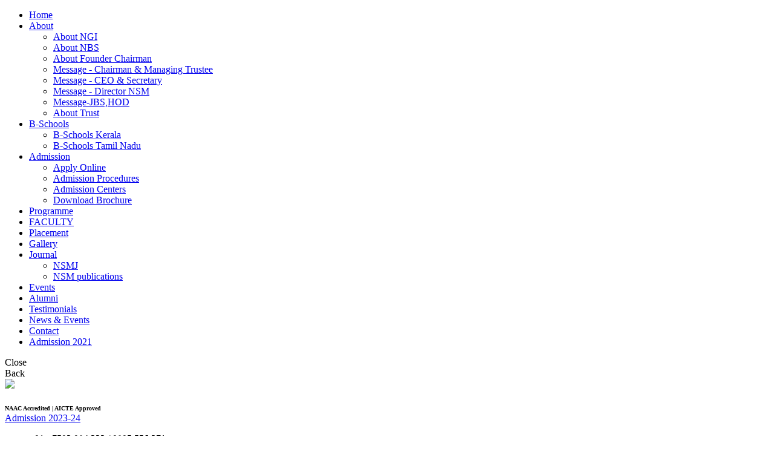

--- FILE ---
content_type: text/html; charset=UTF-8
request_url: http://nehrubschools.com/37tvjqj/css/font-awesome.css
body_size: 3221
content:
<!doctype html>
<html>

<head>
    <meta charset="utf-8">
<title>Nehru B-Schools</title>
    <meta name="viewport" content="width=device-width, initial-scale=1">
    <meta name="description" content="">
    <meta name="keywords" content="">
    <link rel="shortcut icon" type="image/x-icon" href="images/fav.png">
    <link rel="stylesheet" href="css/bootstrap.css">
    <link rel="stylesheet" href="css/font-awesome.css">
    <link rel="stylesheet" href="css/fontawesome-all.css">
    <link rel="stylesheet" href="css/icofont.css">
    <link rel="stylesheet" href="css/linea-arrows.css">
    <link rel="stylesheet" href="css/custom.css">
    <link rel="stylesheet" href="css/animate.css">
    <link href="css/panelmenu.css" rel="stylesheet">
    <link rel="stylesheet" href="css/slick.css">
    <link href="css/newsscroll.css" rel="stylesheet">
    <link href="css/jquery.fancybox.css" rel="stylesheet"> 
</head>

<body> 

<div class="body_wraper">
<link rel="stylesheet" href="css/style.css">
    <nav class="panel-menu mobile-main-menu">
        <ul>
            <li><a href="index.php">Home</a></li>
            <li><a href="#">About </a> 
<ul class="sub_item">
<li><a href="about-ngi.php">About NGI</a> </li> 
<li><a href="about-nbs.php">About NBS</a> </li>   
<li><a href="founder-chairman.php">About Founder Chairman</a> </li>    
<li><a href="managing-trustee.php">Message - Chairman & Managing Trustee</a> </li>    
<li><a href="ceo-and-secretary.php">Message - CEO & Secretary </a> </li>
<li><a href="director.php"> Message - Director NSM</a></li>
<li><a href="hod.php">Message-JBS,HOD </a></li> 
<li><a href="trust.php">About Trust</a> </li> 
<!-- <li><a href="publication.php">Publications</a></li>  -->
</ul>
            </li>    
  <li><a href="#">B-Schools </a> 
<ul class="sub_item">
<li><a href="b-schools-kerala.php">B-Schools Kerala</a> </li>
<li><a href="b-schools-tamilnadu.php">B-Schools Tamil Nadu</a> </li>
</ul>
            </li>  
<li><a href="#">Admission</a>
<ul class="sub_item">
<li><a href="apply-online.php">Apply Online</a> </li>
<li><a href="admission-procedures.php">Admission Procedures</a> </li>
<li><a href="admission-centers.php">Admission Centers</a> </li>
<li><a href="download/brochure/MBA 2025 BROCHURE.pdf" target="_blank">Download Brochure</a> </li>
<!-- <li><a href="association.php">Associations & Partnerships</a> </li> -->
<!-- <li><a href="iv-tour.php">International IVs and Study tours</a> </li> -->
</ul>      
</li>    
<li><a href="programms.php">Programme</a> </li> 
<li><a href="faculty.php">FACULTY</a> </li>    
<li><a href="placement.php">Placement</a> </li>    
<li><a href="gallery.php">Gallery</a> </li>
<li><a href="#">Journal</a>
<ul class="sub_item">
<li><a href="nsmj.php">NSMJ</a> </li>
<!-- <li><a href="webinar.php">Webinar Series</a> </li> -->
<li><a href="nsm-newsletter.php">NSM publications</a> </li>
<!-- <li><a href="academic.php">Academic Programmes</a></li> -->
</ul>      
</li>
<li><a href="news-main.php">Events</a>
<!-- <ul class="sub_item">
<li><a href="webinar.php">Webinar Series</a> </li>
<li><a href="academic.php">Academic Programmes</a></li>
</ul> -->
</li>     
<li><a href="alumni.php">Alumni</a> </li> 
<li><a href="testimonial.php">Testimonials</a> </li>    
<li><a href="news-main.php">News & Events</a> </li>    
<!--<li><a href="http://www.thenehrugroup.com/happening/" target="_blank">NGI-Happenings </a></li>-->
<li><a href="contact.php">Contact</a> </li>
<li class="mb_signbtn"><a href="apply-online.php" target="">Admission 2021</a></li> 
        </ul>
        <div class="mm-navbtn-names">
            <div class="mm-closebtn">Close</div>
            <div class="mm-backbtn">Back</div>
        </div>
    </nav>
	
<section class="">
<div class="header_outer">
<div class="headerin">   
<div id="sticky_funtion" class="menudiv " >
<div class="container">
<div class="header_align">
<div class="logo_sec">
<a href="index.php">
<img src="images/logo.svg">
</a>
<div class="h_iso">
<!-- naac accredited <br>
ISO 9001:2015 certified<br> -->
<img src="images/ngi-Logo.png" alt="">
<div class="h_rank"></div>
<!-- <img src="images/aicte.png" alt="" class="aicte-img"> -->
<span style="font-weight:600; font-size: 10px">NAAC Accredited | AICTE Approved</span>
</div>
</div>
    
<div class="header_contact">
<!--<div class="h_apply"><a class="theme_btn" href="apply-online.php">Admission 2023-24</a></div> -->
<div class="h_apply"><a class="theme_btn" href="https://docs.google.com/forms/d/e/1FAIpQLSfrwEohkE5BV_CLHclgkiiVkryLq2Jdq_kF2P4Y7bjPc5Ej2w/viewform?embedded=true" target="_blank">Admission 2023-24</a></div>  
<div class="h_cont_info">
<ul>
<li class="h_phone"><i class="icofont-phone"></i> +91 - 7593 984 222 / 9895 556 371</li>    
<li><i class="icofont-ui-message"></i> <a href="mailto:hodnsm@ncerc.ac.in">hodnsm@ncerc.ac.in</a><br><a href="mailto:hodmba@jawaharlalcolleges.com">hodmba@jawaharlalcolleges.com</a></li>
</ul>    
</div>
</div>

<div class="mobile_menu">
<div class="tt-menu-toggle ">
<span></span>
<span></span>
<span></span>
</div>
</div>
    
</div>   
</div>      
   
<div class="menu_part">
<div class="container">
<div class="desktop_menu">
<ul class="desktop_menu_ul">
<li><a href="index.php">Home </a></li>
<li class="arrow_sub"><a href="javascript:void(0)">About </a>
<ul>
<li><a href="about-ngi.php">About NGI</a> </li> 
<li><a href="about-nbs.php">About NBS</a> </li>   
<li><a href="founder-chairman.php">About Founder Chairman</a> </li>    
<li><a href="managing-trustee.php">Message - Chairman & Managing Trustee </a> </li>    
<li><a href="ceo-and-secretary.php"> Message - CEO & Secretary</a> </li>
<li><a href="director.php"> Message - Director NSM</a></li>
<li><a href="hod.php"> Message - JBS,HOD</a></li> 
<li><a href="trust.php">About Trust</a> </li> 
<!-- <li><a href="publication.php">Publications</a></li>     -->
</ul>
</li>
<li class="arrow_sub"><a href="javascript:void(0)">B-Schools</a>
<ul class="">
<li><a href="b-schools-kerala.php">B-Schools Kerala</a> </li>
<li><a href="b-schools-tamilnadu.php">B-Schools Tamil Nadu</a> </li>
</ul>
</li>
<li class="arrow_sub"><a href="javascript:void(0)">Admission</a>
<ul class="">
<li><a href="apply-online.php">Apply Online</a> </li>
<li><a href="admission-procedures.php">Admission Procedures</a> </li>
<li><a href="admission-centers.php">Admission Centers</a> </li>
<li><a href="download/brochure/MBA 2025 BROCHURE.pdf" target="_blank">Download Brochure</a> </li>
<!-- <li><a href="association.php">Associations & Partnerships</a> </li> -->
<!-- <li><a href="iv-tour.php">International IVs and Study tours</a> </li> -->
</ul>
</li>
<li><a href="programms.php">Programme</a></li>
<li><a href="faculty.php">Faculty</a></li>
<li><a href="placement.php">Placement</a></li>
<li><a href="gallery.php">Gallery</a></li>
<li class="arrow_sub"><a href="javascript:void(0)">Journal</a>
<ul class="">
<li><a href="nsmj.php">NSMJ</a> </li>
<!-- <li><a href="webinar.php">Webinar Series</a> </li> -->
<li><a href="nsm-newsletter.php">NSM publications</a> </li>
<!-- <li><a href="academic.php">Academic Programmes</a></li> -->
</ul>
</li>
<li><a href="news-main.php">Events</a>
<!-- <ul class="">
<li><a href="webinar.php">Webinar Series</a> </li>
<li><a href="academic.php">Academic Programmes</a></li>
</ul> -->
</li>
<li><a href="contact.php">Contact </a></li>
<!--<li><a href="http://www.thenehrugroup.com/happening/" target="_blank">NGI-Happenings </a></li>-->
</ul>
</div>      
</div>
</div>  
</div>
</div>
</div>

</section>

<a href="tel:+917593984222" class="verticalbtn menu-tigger"><i class="fas fa-phone"></i> Admission</a>
<a class="call_btn" href="tel:+917593984222" target="" title="Call us"></a>
<a class="whatsapp_btn" href="https://api.whatsapp.com/send?phone=917593984222" target="_blank" title="Whatsapp"></a>
  
    

   
<section class="inst_college_page bg_light">
<div class="container">
<h3 class="com_title title_underline">B-Schools Kerala</h3>
  
<div class="inst_caterow ">
<div class="row m-0">
<div class="col-lg-6 p-0">
<div class="inst_coll_img comn_img_block">
<img src="images/nsm-image.jpg">
</div>
</div>
<div class="col-lg-6 p-0 align_items_center">
<div class="inst_coll_content_box">
<div class="inst_logo nsm_logo"><img src="images/nsm-logo.png"> </div>
<h3>Nehru School of Management</h3>
<div class="elip_text"><p>Nehru School of Management is not just a B-Schools, but it is daringly different from the rest and it is ranked among the leading B-Schools in national level grading service. </p></div>
<a href="nsm.php" class="theme_btn  " target="">Learn More</a>
</div>
</div>
</div>
</div>
    
<div class="inst_caterow ">
<div class="row m-0">
<div class="col-lg-6 p-0">
<div class="inst_coll_img comn_img_block">
<img src="images/jcet.jpg">
</div>
</div>
<div class="col-lg-6 p-0 align_items_center">
<div class="inst_coll_content_box">
<div class="inst_logo"><img src="images/jcet-logo.png"> </div>
<h3>Jawaharlal Business School  </h3>
<div class="elip_text"><p>Jawaharlal Business School @ JCET is part of the Jawaharlal College of Engineering and Technology(JCET), which is a constituent of the reputed Nehru Group of Institutions, (Tamil Nadu and Kerala). It offers 2 year full time MBA program ( 4 Semesters) Affiliated to APJ Abdul Kalam Technological University. </p></div>
<a href="jcet.php" class="theme_btn  ">Learn More</a>
</div>
</div>
</div>
</div>
      
</div>    
</section>
    

<section class="footer_sec">
<div class="container">
<div class="row">
<div class="col-lg-4">
    <div class="ftr_logo">
        <img src="images/logo-white.svg">    
    </div>   
    <div class="footer_social">
        <ul class="">
            <li>
                <a href="#" target="_blank" title="Facebook">
                    <i class="fab fa-facebook-f"></i>
                </a>                    
            </li>                  
            <li>
                <a href="#" target="_blank" title="Instagram">
                    <i class="fab fa-instagram"></i>
                </a>
            </li>                    
            <li>
                <a href="#" target="_blank" title="Youtube">
                    <i class="fab fa-youtube"></i>
                </a>
            </li>
        </ul>
    </div>
    <!-- <div class="footer-img">
        <img src="images/aicte.png" alt="">
    </div> -->
</div>

<div class="col-lg-8">
<div class="ftr_nav pl-lg-5">
<h4>Quick Links</h4>
<div class="row">
<div class="col-lg-4 col-sm-4 col-6">
<ul>
<li><a href="index.php">Home</a> </li>    
<li><a href="about-ngi.php">About NGI</a> </li>    
<li><a href="admission-procedures.php">Admission</a> </li>    
<li><a href="programms.php">Programmes</a> </li>
<li><a href="faculty.php">Faculty</a> </li>       
</ul>     
</div>
<div class="col-lg-4 col-sm-4  col-6">
<ul>    
<li><a href="placement.php">Placement</a> </li>    
<li><a href="gallery.php">Gallery</a> </li>    
<li><a href="alumni.php">Alumni</a> </li>
<li><a href="testimonial.php">Testimonials</a> </li>    
<li><a href="news-main.php">News & Events</a> </li>  
</ul>     
</div>
<div class="col-lg-4 col-sm-4">
<ul>
<li><a href="webinar.php">Webinar Series</a> </li>
<li><a href="nsm-newsletter.php">NSM publications</a> </li>
<!--<li><a href="careers.php">Career</a> </li>-->
<li><a href="https://docs.google.com/forms/d/e/1FAIpQLSeQydZYRdMDL3Rrt1yrM1Kzrl1kxRw3rP3LQSN2hAdZ6i6tSA/viewform?vc=0&c=0&w=1&flr=0&pli=1" target="_blank">Career</a></li>
<li><a href="faq.php">FAQ</a> </li>    
<li><a href="contact.php">Contact us</a> </li>   
</ul>     
</div>   
</div> 
</div>    
</div>  
</div>
</div>
<div class="footer_copyright">
<div class="container">
<p>© 2022 Nehru B-Schools. All Rights Reserved. </p>
</div>
</div> 
</section>


<div class="totop " >
<span><i class="fa fa-angle-up" aria-hidden="true"></i></span>
</div>






  
    
 
</div> <!-- bodywrapper -->
    


    <script src="js/jquery-1.12.4.min.js"></script>
    <script src="js/bootstrap.js"></script>
    <script src="js/stickynew.js"></script>
    <script src="js/panelmenu.js"></script>
    <script src="js/panel-custom.js"></script>
    <script src="js/wow.min.js"></script>
    <script src="js/totop.js"></script>
    <script src="js/slick.min.js"></script>	
    <script src="js/jquery.fancybox.js"></script>
    <script src="js/newsscroll.js"></script>
    <script>
        $(function () {
            $('.news-scrollbar').jConveyorTicker({
                reverse_elm: true
            });
        });
    </script>
    <script src="js/custom.js"></script>

    
</body>

</html>

--- FILE ---
content_type: text/html; charset=UTF-8
request_url: http://nehrubschools.com/37tvjqj/css/fontawesome-all.css
body_size: 3221
content:
<!doctype html>
<html>

<head>
    <meta charset="utf-8">
<title>Nehru B-Schools</title>
    <meta name="viewport" content="width=device-width, initial-scale=1">
    <meta name="description" content="">
    <meta name="keywords" content="">
    <link rel="shortcut icon" type="image/x-icon" href="images/fav.png">
    <link rel="stylesheet" href="css/bootstrap.css">
    <link rel="stylesheet" href="css/font-awesome.css">
    <link rel="stylesheet" href="css/fontawesome-all.css">
    <link rel="stylesheet" href="css/icofont.css">
    <link rel="stylesheet" href="css/linea-arrows.css">
    <link rel="stylesheet" href="css/custom.css">
    <link rel="stylesheet" href="css/animate.css">
    <link href="css/panelmenu.css" rel="stylesheet">
    <link rel="stylesheet" href="css/slick.css">
    <link href="css/newsscroll.css" rel="stylesheet">
    <link href="css/jquery.fancybox.css" rel="stylesheet"> 
</head>

<body> 

<div class="body_wraper">
<link rel="stylesheet" href="css/style.css">
    <nav class="panel-menu mobile-main-menu">
        <ul>
            <li><a href="index.php">Home</a></li>
            <li><a href="#">About </a> 
<ul class="sub_item">
<li><a href="about-ngi.php">About NGI</a> </li> 
<li><a href="about-nbs.php">About NBS</a> </li>   
<li><a href="founder-chairman.php">About Founder Chairman</a> </li>    
<li><a href="managing-trustee.php">Message - Chairman & Managing Trustee</a> </li>    
<li><a href="ceo-and-secretary.php">Message - CEO & Secretary </a> </li>
<li><a href="director.php"> Message - Director NSM</a></li>
<li><a href="hod.php">Message-JBS,HOD </a></li> 
<li><a href="trust.php">About Trust</a> </li> 
<!-- <li><a href="publication.php">Publications</a></li>  -->
</ul>
            </li>    
  <li><a href="#">B-Schools </a> 
<ul class="sub_item">
<li><a href="b-schools-kerala.php">B-Schools Kerala</a> </li>
<li><a href="b-schools-tamilnadu.php">B-Schools Tamil Nadu</a> </li>
</ul>
            </li>  
<li><a href="#">Admission</a>
<ul class="sub_item">
<li><a href="apply-online.php">Apply Online</a> </li>
<li><a href="admission-procedures.php">Admission Procedures</a> </li>
<li><a href="admission-centers.php">Admission Centers</a> </li>
<li><a href="download/brochure/MBA 2025 BROCHURE.pdf" target="_blank">Download Brochure</a> </li>
<!-- <li><a href="association.php">Associations & Partnerships</a> </li> -->
<!-- <li><a href="iv-tour.php">International IVs and Study tours</a> </li> -->
</ul>      
</li>    
<li><a href="programms.php">Programme</a> </li> 
<li><a href="faculty.php">FACULTY</a> </li>    
<li><a href="placement.php">Placement</a> </li>    
<li><a href="gallery.php">Gallery</a> </li>
<li><a href="#">Journal</a>
<ul class="sub_item">
<li><a href="nsmj.php">NSMJ</a> </li>
<!-- <li><a href="webinar.php">Webinar Series</a> </li> -->
<li><a href="nsm-newsletter.php">NSM publications</a> </li>
<!-- <li><a href="academic.php">Academic Programmes</a></li> -->
</ul>      
</li>
<li><a href="news-main.php">Events</a>
<!-- <ul class="sub_item">
<li><a href="webinar.php">Webinar Series</a> </li>
<li><a href="academic.php">Academic Programmes</a></li>
</ul> -->
</li>     
<li><a href="alumni.php">Alumni</a> </li> 
<li><a href="testimonial.php">Testimonials</a> </li>    
<li><a href="news-main.php">News & Events</a> </li>    
<!--<li><a href="http://www.thenehrugroup.com/happening/" target="_blank">NGI-Happenings </a></li>-->
<li><a href="contact.php">Contact</a> </li>
<li class="mb_signbtn"><a href="apply-online.php" target="">Admission 2021</a></li> 
        </ul>
        <div class="mm-navbtn-names">
            <div class="mm-closebtn">Close</div>
            <div class="mm-backbtn">Back</div>
        </div>
    </nav>
	
<section class="">
<div class="header_outer">
<div class="headerin">   
<div id="sticky_funtion" class="menudiv " >
<div class="container">
<div class="header_align">
<div class="logo_sec">
<a href="index.php">
<img src="images/logo.svg">
</a>
<div class="h_iso">
<!-- naac accredited <br>
ISO 9001:2015 certified<br> -->
<img src="images/ngi-Logo.png" alt="">
<div class="h_rank"></div>
<!-- <img src="images/aicte.png" alt="" class="aicte-img"> -->
<span style="font-weight:600; font-size: 10px">NAAC Accredited | AICTE Approved</span>
</div>
</div>
    
<div class="header_contact">
<!--<div class="h_apply"><a class="theme_btn" href="apply-online.php">Admission 2023-24</a></div> -->
<div class="h_apply"><a class="theme_btn" href="https://docs.google.com/forms/d/e/1FAIpQLSfrwEohkE5BV_CLHclgkiiVkryLq2Jdq_kF2P4Y7bjPc5Ej2w/viewform?embedded=true" target="_blank">Admission 2023-24</a></div>  
<div class="h_cont_info">
<ul>
<li class="h_phone"><i class="icofont-phone"></i> +91 - 7593 984 222 / 9895 556 371</li>    
<li><i class="icofont-ui-message"></i> <a href="mailto:hodnsm@ncerc.ac.in">hodnsm@ncerc.ac.in</a><br><a href="mailto:hodmba@jawaharlalcolleges.com">hodmba@jawaharlalcolleges.com</a></li>
</ul>    
</div>
</div>

<div class="mobile_menu">
<div class="tt-menu-toggle ">
<span></span>
<span></span>
<span></span>
</div>
</div>
    
</div>   
</div>      
   
<div class="menu_part">
<div class="container">
<div class="desktop_menu">
<ul class="desktop_menu_ul">
<li><a href="index.php">Home </a></li>
<li class="arrow_sub"><a href="javascript:void(0)">About </a>
<ul>
<li><a href="about-ngi.php">About NGI</a> </li> 
<li><a href="about-nbs.php">About NBS</a> </li>   
<li><a href="founder-chairman.php">About Founder Chairman</a> </li>    
<li><a href="managing-trustee.php">Message - Chairman & Managing Trustee </a> </li>    
<li><a href="ceo-and-secretary.php"> Message - CEO & Secretary</a> </li>
<li><a href="director.php"> Message - Director NSM</a></li>
<li><a href="hod.php"> Message - JBS,HOD</a></li> 
<li><a href="trust.php">About Trust</a> </li> 
<!-- <li><a href="publication.php">Publications</a></li>     -->
</ul>
</li>
<li class="arrow_sub"><a href="javascript:void(0)">B-Schools</a>
<ul class="">
<li><a href="b-schools-kerala.php">B-Schools Kerala</a> </li>
<li><a href="b-schools-tamilnadu.php">B-Schools Tamil Nadu</a> </li>
</ul>
</li>
<li class="arrow_sub"><a href="javascript:void(0)">Admission</a>
<ul class="">
<li><a href="apply-online.php">Apply Online</a> </li>
<li><a href="admission-procedures.php">Admission Procedures</a> </li>
<li><a href="admission-centers.php">Admission Centers</a> </li>
<li><a href="download/brochure/MBA 2025 BROCHURE.pdf" target="_blank">Download Brochure</a> </li>
<!-- <li><a href="association.php">Associations & Partnerships</a> </li> -->
<!-- <li><a href="iv-tour.php">International IVs and Study tours</a> </li> -->
</ul>
</li>
<li><a href="programms.php">Programme</a></li>
<li><a href="faculty.php">Faculty</a></li>
<li><a href="placement.php">Placement</a></li>
<li><a href="gallery.php">Gallery</a></li>
<li class="arrow_sub"><a href="javascript:void(0)">Journal</a>
<ul class="">
<li><a href="nsmj.php">NSMJ</a> </li>
<!-- <li><a href="webinar.php">Webinar Series</a> </li> -->
<li><a href="nsm-newsletter.php">NSM publications</a> </li>
<!-- <li><a href="academic.php">Academic Programmes</a></li> -->
</ul>
</li>
<li><a href="news-main.php">Events</a>
<!-- <ul class="">
<li><a href="webinar.php">Webinar Series</a> </li>
<li><a href="academic.php">Academic Programmes</a></li>
</ul> -->
</li>
<li><a href="contact.php">Contact </a></li>
<!--<li><a href="http://www.thenehrugroup.com/happening/" target="_blank">NGI-Happenings </a></li>-->
</ul>
</div>      
</div>
</div>  
</div>
</div>
</div>

</section>

<a href="tel:+917593984222" class="verticalbtn menu-tigger"><i class="fas fa-phone"></i> Admission</a>
<a class="call_btn" href="tel:+917593984222" target="" title="Call us"></a>
<a class="whatsapp_btn" href="https://api.whatsapp.com/send?phone=917593984222" target="_blank" title="Whatsapp"></a>
  
    

   
<section class="inst_college_page bg_light">
<div class="container">
<h3 class="com_title title_underline">B-Schools Kerala</h3>
  
<div class="inst_caterow ">
<div class="row m-0">
<div class="col-lg-6 p-0">
<div class="inst_coll_img comn_img_block">
<img src="images/nsm-image.jpg">
</div>
</div>
<div class="col-lg-6 p-0 align_items_center">
<div class="inst_coll_content_box">
<div class="inst_logo nsm_logo"><img src="images/nsm-logo.png"> </div>
<h3>Nehru School of Management</h3>
<div class="elip_text"><p>Nehru School of Management is not just a B-Schools, but it is daringly different from the rest and it is ranked among the leading B-Schools in national level grading service. </p></div>
<a href="nsm.php" class="theme_btn  " target="">Learn More</a>
</div>
</div>
</div>
</div>
    
<div class="inst_caterow ">
<div class="row m-0">
<div class="col-lg-6 p-0">
<div class="inst_coll_img comn_img_block">
<img src="images/jcet.jpg">
</div>
</div>
<div class="col-lg-6 p-0 align_items_center">
<div class="inst_coll_content_box">
<div class="inst_logo"><img src="images/jcet-logo.png"> </div>
<h3>Jawaharlal Business School  </h3>
<div class="elip_text"><p>Jawaharlal Business School @ JCET is part of the Jawaharlal College of Engineering and Technology(JCET), which is a constituent of the reputed Nehru Group of Institutions, (Tamil Nadu and Kerala). It offers 2 year full time MBA program ( 4 Semesters) Affiliated to APJ Abdul Kalam Technological University. </p></div>
<a href="jcet.php" class="theme_btn  ">Learn More</a>
</div>
</div>
</div>
</div>
      
</div>    
</section>
    

<section class="footer_sec">
<div class="container">
<div class="row">
<div class="col-lg-4">
    <div class="ftr_logo">
        <img src="images/logo-white.svg">    
    </div>   
    <div class="footer_social">
        <ul class="">
            <li>
                <a href="#" target="_blank" title="Facebook">
                    <i class="fab fa-facebook-f"></i>
                </a>                    
            </li>                  
            <li>
                <a href="#" target="_blank" title="Instagram">
                    <i class="fab fa-instagram"></i>
                </a>
            </li>                    
            <li>
                <a href="#" target="_blank" title="Youtube">
                    <i class="fab fa-youtube"></i>
                </a>
            </li>
        </ul>
    </div>
    <!-- <div class="footer-img">
        <img src="images/aicte.png" alt="">
    </div> -->
</div>

<div class="col-lg-8">
<div class="ftr_nav pl-lg-5">
<h4>Quick Links</h4>
<div class="row">
<div class="col-lg-4 col-sm-4 col-6">
<ul>
<li><a href="index.php">Home</a> </li>    
<li><a href="about-ngi.php">About NGI</a> </li>    
<li><a href="admission-procedures.php">Admission</a> </li>    
<li><a href="programms.php">Programmes</a> </li>
<li><a href="faculty.php">Faculty</a> </li>       
</ul>     
</div>
<div class="col-lg-4 col-sm-4  col-6">
<ul>    
<li><a href="placement.php">Placement</a> </li>    
<li><a href="gallery.php">Gallery</a> </li>    
<li><a href="alumni.php">Alumni</a> </li>
<li><a href="testimonial.php">Testimonials</a> </li>    
<li><a href="news-main.php">News & Events</a> </li>  
</ul>     
</div>
<div class="col-lg-4 col-sm-4">
<ul>
<li><a href="webinar.php">Webinar Series</a> </li>
<li><a href="nsm-newsletter.php">NSM publications</a> </li>
<!--<li><a href="careers.php">Career</a> </li>-->
<li><a href="https://docs.google.com/forms/d/e/1FAIpQLSeQydZYRdMDL3Rrt1yrM1Kzrl1kxRw3rP3LQSN2hAdZ6i6tSA/viewform?vc=0&c=0&w=1&flr=0&pli=1" target="_blank">Career</a></li>
<li><a href="faq.php">FAQ</a> </li>    
<li><a href="contact.php">Contact us</a> </li>   
</ul>     
</div>   
</div> 
</div>    
</div>  
</div>
</div>
<div class="footer_copyright">
<div class="container">
<p>© 2022 Nehru B-Schools. All Rights Reserved. </p>
</div>
</div> 
</section>


<div class="totop " >
<span><i class="fa fa-angle-up" aria-hidden="true"></i></span>
</div>






  
    
 
</div> <!-- bodywrapper -->
    


    <script src="js/jquery-1.12.4.min.js"></script>
    <script src="js/bootstrap.js"></script>
    <script src="js/stickynew.js"></script>
    <script src="js/panelmenu.js"></script>
    <script src="js/panel-custom.js"></script>
    <script src="js/wow.min.js"></script>
    <script src="js/totop.js"></script>
    <script src="js/slick.min.js"></script>	
    <script src="js/jquery.fancybox.js"></script>
    <script src="js/newsscroll.js"></script>
    <script>
        $(function () {
            $('.news-scrollbar').jConveyorTicker({
                reverse_elm: true
            });
        });
    </script>
    <script src="js/custom.js"></script>

    
</body>

</html>

--- FILE ---
content_type: text/html; charset=UTF-8
request_url: http://nehrubschools.com/37tvjqj/js/panelmenu.js
body_size: 3221
content:
<!doctype html>
<html>

<head>
    <meta charset="utf-8">
<title>Nehru B-Schools</title>
    <meta name="viewport" content="width=device-width, initial-scale=1">
    <meta name="description" content="">
    <meta name="keywords" content="">
    <link rel="shortcut icon" type="image/x-icon" href="images/fav.png">
    <link rel="stylesheet" href="css/bootstrap.css">
    <link rel="stylesheet" href="css/font-awesome.css">
    <link rel="stylesheet" href="css/fontawesome-all.css">
    <link rel="stylesheet" href="css/icofont.css">
    <link rel="stylesheet" href="css/linea-arrows.css">
    <link rel="stylesheet" href="css/custom.css">
    <link rel="stylesheet" href="css/animate.css">
    <link href="css/panelmenu.css" rel="stylesheet">
    <link rel="stylesheet" href="css/slick.css">
    <link href="css/newsscroll.css" rel="stylesheet">
    <link href="css/jquery.fancybox.css" rel="stylesheet"> 
</head>

<body> 

<div class="body_wraper">
<link rel="stylesheet" href="css/style.css">
    <nav class="panel-menu mobile-main-menu">
        <ul>
            <li><a href="index.php">Home</a></li>
            <li><a href="#">About </a> 
<ul class="sub_item">
<li><a href="about-ngi.php">About NGI</a> </li> 
<li><a href="about-nbs.php">About NBS</a> </li>   
<li><a href="founder-chairman.php">About Founder Chairman</a> </li>    
<li><a href="managing-trustee.php">Message - Chairman & Managing Trustee</a> </li>    
<li><a href="ceo-and-secretary.php">Message - CEO & Secretary </a> </li>
<li><a href="director.php"> Message - Director NSM</a></li>
<li><a href="hod.php">Message-JBS,HOD </a></li> 
<li><a href="trust.php">About Trust</a> </li> 
<!-- <li><a href="publication.php">Publications</a></li>  -->
</ul>
            </li>    
  <li><a href="#">B-Schools </a> 
<ul class="sub_item">
<li><a href="b-schools-kerala.php">B-Schools Kerala</a> </li>
<li><a href="b-schools-tamilnadu.php">B-Schools Tamil Nadu</a> </li>
</ul>
            </li>  
<li><a href="#">Admission</a>
<ul class="sub_item">
<li><a href="apply-online.php">Apply Online</a> </li>
<li><a href="admission-procedures.php">Admission Procedures</a> </li>
<li><a href="admission-centers.php">Admission Centers</a> </li>
<li><a href="download/brochure/MBA 2025 BROCHURE.pdf" target="_blank">Download Brochure</a> </li>
<!-- <li><a href="association.php">Associations & Partnerships</a> </li> -->
<!-- <li><a href="iv-tour.php">International IVs and Study tours</a> </li> -->
</ul>      
</li>    
<li><a href="programms.php">Programme</a> </li> 
<li><a href="faculty.php">FACULTY</a> </li>    
<li><a href="placement.php">Placement</a> </li>    
<li><a href="gallery.php">Gallery</a> </li>
<li><a href="#">Journal</a>
<ul class="sub_item">
<li><a href="nsmj.php">NSMJ</a> </li>
<!-- <li><a href="webinar.php">Webinar Series</a> </li> -->
<li><a href="nsm-newsletter.php">NSM publications</a> </li>
<!-- <li><a href="academic.php">Academic Programmes</a></li> -->
</ul>      
</li>
<li><a href="news-main.php">Events</a>
<!-- <ul class="sub_item">
<li><a href="webinar.php">Webinar Series</a> </li>
<li><a href="academic.php">Academic Programmes</a></li>
</ul> -->
</li>     
<li><a href="alumni.php">Alumni</a> </li> 
<li><a href="testimonial.php">Testimonials</a> </li>    
<li><a href="news-main.php">News & Events</a> </li>    
<!--<li><a href="http://www.thenehrugroup.com/happening/" target="_blank">NGI-Happenings </a></li>-->
<li><a href="contact.php">Contact</a> </li>
<li class="mb_signbtn"><a href="apply-online.php" target="">Admission 2021</a></li> 
        </ul>
        <div class="mm-navbtn-names">
            <div class="mm-closebtn">Close</div>
            <div class="mm-backbtn">Back</div>
        </div>
    </nav>
	
<section class="">
<div class="header_outer">
<div class="headerin">   
<div id="sticky_funtion" class="menudiv " >
<div class="container">
<div class="header_align">
<div class="logo_sec">
<a href="index.php">
<img src="images/logo.svg">
</a>
<div class="h_iso">
<!-- naac accredited <br>
ISO 9001:2015 certified<br> -->
<img src="images/ngi-Logo.png" alt="">
<div class="h_rank"></div>
<!-- <img src="images/aicte.png" alt="" class="aicte-img"> -->
<span style="font-weight:600; font-size: 10px">NAAC Accredited | AICTE Approved</span>
</div>
</div>
    
<div class="header_contact">
<!--<div class="h_apply"><a class="theme_btn" href="apply-online.php">Admission 2023-24</a></div> -->
<div class="h_apply"><a class="theme_btn" href="https://docs.google.com/forms/d/e/1FAIpQLSfrwEohkE5BV_CLHclgkiiVkryLq2Jdq_kF2P4Y7bjPc5Ej2w/viewform?embedded=true" target="_blank">Admission 2023-24</a></div>  
<div class="h_cont_info">
<ul>
<li class="h_phone"><i class="icofont-phone"></i> +91 - 7593 984 222 / 9895 556 371</li>    
<li><i class="icofont-ui-message"></i> <a href="mailto:hodnsm@ncerc.ac.in">hodnsm@ncerc.ac.in</a><br><a href="mailto:hodmba@jawaharlalcolleges.com">hodmba@jawaharlalcolleges.com</a></li>
</ul>    
</div>
</div>

<div class="mobile_menu">
<div class="tt-menu-toggle ">
<span></span>
<span></span>
<span></span>
</div>
</div>
    
</div>   
</div>      
   
<div class="menu_part">
<div class="container">
<div class="desktop_menu">
<ul class="desktop_menu_ul">
<li><a href="index.php">Home </a></li>
<li class="arrow_sub"><a href="javascript:void(0)">About </a>
<ul>
<li><a href="about-ngi.php">About NGI</a> </li> 
<li><a href="about-nbs.php">About NBS</a> </li>   
<li><a href="founder-chairman.php">About Founder Chairman</a> </li>    
<li><a href="managing-trustee.php">Message - Chairman & Managing Trustee </a> </li>    
<li><a href="ceo-and-secretary.php"> Message - CEO & Secretary</a> </li>
<li><a href="director.php"> Message - Director NSM</a></li>
<li><a href="hod.php"> Message - JBS,HOD</a></li> 
<li><a href="trust.php">About Trust</a> </li> 
<!-- <li><a href="publication.php">Publications</a></li>     -->
</ul>
</li>
<li class="arrow_sub"><a href="javascript:void(0)">B-Schools</a>
<ul class="">
<li><a href="b-schools-kerala.php">B-Schools Kerala</a> </li>
<li><a href="b-schools-tamilnadu.php">B-Schools Tamil Nadu</a> </li>
</ul>
</li>
<li class="arrow_sub"><a href="javascript:void(0)">Admission</a>
<ul class="">
<li><a href="apply-online.php">Apply Online</a> </li>
<li><a href="admission-procedures.php">Admission Procedures</a> </li>
<li><a href="admission-centers.php">Admission Centers</a> </li>
<li><a href="download/brochure/MBA 2025 BROCHURE.pdf" target="_blank">Download Brochure</a> </li>
<!-- <li><a href="association.php">Associations & Partnerships</a> </li> -->
<!-- <li><a href="iv-tour.php">International IVs and Study tours</a> </li> -->
</ul>
</li>
<li><a href="programms.php">Programme</a></li>
<li><a href="faculty.php">Faculty</a></li>
<li><a href="placement.php">Placement</a></li>
<li><a href="gallery.php">Gallery</a></li>
<li class="arrow_sub"><a href="javascript:void(0)">Journal</a>
<ul class="">
<li><a href="nsmj.php">NSMJ</a> </li>
<!-- <li><a href="webinar.php">Webinar Series</a> </li> -->
<li><a href="nsm-newsletter.php">NSM publications</a> </li>
<!-- <li><a href="academic.php">Academic Programmes</a></li> -->
</ul>
</li>
<li><a href="news-main.php">Events</a>
<!-- <ul class="">
<li><a href="webinar.php">Webinar Series</a> </li>
<li><a href="academic.php">Academic Programmes</a></li>
</ul> -->
</li>
<li><a href="contact.php">Contact </a></li>
<!--<li><a href="http://www.thenehrugroup.com/happening/" target="_blank">NGI-Happenings </a></li>-->
</ul>
</div>      
</div>
</div>  
</div>
</div>
</div>

</section>

<a href="tel:+917593984222" class="verticalbtn menu-tigger"><i class="fas fa-phone"></i> Admission</a>
<a class="call_btn" href="tel:+917593984222" target="" title="Call us"></a>
<a class="whatsapp_btn" href="https://api.whatsapp.com/send?phone=917593984222" target="_blank" title="Whatsapp"></a>
  
    

   
<section class="inst_college_page bg_light">
<div class="container">
<h3 class="com_title title_underline">B-Schools Kerala</h3>
  
<div class="inst_caterow ">
<div class="row m-0">
<div class="col-lg-6 p-0">
<div class="inst_coll_img comn_img_block">
<img src="images/nsm-image.jpg">
</div>
</div>
<div class="col-lg-6 p-0 align_items_center">
<div class="inst_coll_content_box">
<div class="inst_logo nsm_logo"><img src="images/nsm-logo.png"> </div>
<h3>Nehru School of Management</h3>
<div class="elip_text"><p>Nehru School of Management is not just a B-Schools, but it is daringly different from the rest and it is ranked among the leading B-Schools in national level grading service. </p></div>
<a href="nsm.php" class="theme_btn  " target="">Learn More</a>
</div>
</div>
</div>
</div>
    
<div class="inst_caterow ">
<div class="row m-0">
<div class="col-lg-6 p-0">
<div class="inst_coll_img comn_img_block">
<img src="images/jcet.jpg">
</div>
</div>
<div class="col-lg-6 p-0 align_items_center">
<div class="inst_coll_content_box">
<div class="inst_logo"><img src="images/jcet-logo.png"> </div>
<h3>Jawaharlal Business School  </h3>
<div class="elip_text"><p>Jawaharlal Business School @ JCET is part of the Jawaharlal College of Engineering and Technology(JCET), which is a constituent of the reputed Nehru Group of Institutions, (Tamil Nadu and Kerala). It offers 2 year full time MBA program ( 4 Semesters) Affiliated to APJ Abdul Kalam Technological University. </p></div>
<a href="jcet.php" class="theme_btn  ">Learn More</a>
</div>
</div>
</div>
</div>
      
</div>    
</section>
    

<section class="footer_sec">
<div class="container">
<div class="row">
<div class="col-lg-4">
    <div class="ftr_logo">
        <img src="images/logo-white.svg">    
    </div>   
    <div class="footer_social">
        <ul class="">
            <li>
                <a href="#" target="_blank" title="Facebook">
                    <i class="fab fa-facebook-f"></i>
                </a>                    
            </li>                  
            <li>
                <a href="#" target="_blank" title="Instagram">
                    <i class="fab fa-instagram"></i>
                </a>
            </li>                    
            <li>
                <a href="#" target="_blank" title="Youtube">
                    <i class="fab fa-youtube"></i>
                </a>
            </li>
        </ul>
    </div>
    <!-- <div class="footer-img">
        <img src="images/aicte.png" alt="">
    </div> -->
</div>

<div class="col-lg-8">
<div class="ftr_nav pl-lg-5">
<h4>Quick Links</h4>
<div class="row">
<div class="col-lg-4 col-sm-4 col-6">
<ul>
<li><a href="index.php">Home</a> </li>    
<li><a href="about-ngi.php">About NGI</a> </li>    
<li><a href="admission-procedures.php">Admission</a> </li>    
<li><a href="programms.php">Programmes</a> </li>
<li><a href="faculty.php">Faculty</a> </li>       
</ul>     
</div>
<div class="col-lg-4 col-sm-4  col-6">
<ul>    
<li><a href="placement.php">Placement</a> </li>    
<li><a href="gallery.php">Gallery</a> </li>    
<li><a href="alumni.php">Alumni</a> </li>
<li><a href="testimonial.php">Testimonials</a> </li>    
<li><a href="news-main.php">News & Events</a> </li>  
</ul>     
</div>
<div class="col-lg-4 col-sm-4">
<ul>
<li><a href="webinar.php">Webinar Series</a> </li>
<li><a href="nsm-newsletter.php">NSM publications</a> </li>
<!--<li><a href="careers.php">Career</a> </li>-->
<li><a href="https://docs.google.com/forms/d/e/1FAIpQLSeQydZYRdMDL3Rrt1yrM1Kzrl1kxRw3rP3LQSN2hAdZ6i6tSA/viewform?vc=0&c=0&w=1&flr=0&pli=1" target="_blank">Career</a></li>
<li><a href="faq.php">FAQ</a> </li>    
<li><a href="contact.php">Contact us</a> </li>   
</ul>     
</div>   
</div> 
</div>    
</div>  
</div>
</div>
<div class="footer_copyright">
<div class="container">
<p>© 2022 Nehru B-Schools. All Rights Reserved. </p>
</div>
</div> 
</section>


<div class="totop " >
<span><i class="fa fa-angle-up" aria-hidden="true"></i></span>
</div>






  
    
 
</div> <!-- bodywrapper -->
    


    <script src="js/jquery-1.12.4.min.js"></script>
    <script src="js/bootstrap.js"></script>
    <script src="js/stickynew.js"></script>
    <script src="js/panelmenu.js"></script>
    <script src="js/panel-custom.js"></script>
    <script src="js/wow.min.js"></script>
    <script src="js/totop.js"></script>
    <script src="js/slick.min.js"></script>	
    <script src="js/jquery.fancybox.js"></script>
    <script src="js/newsscroll.js"></script>
    <script>
        $(function () {
            $('.news-scrollbar').jConveyorTicker({
                reverse_elm: true
            });
        });
    </script>
    <script src="js/custom.js"></script>

    
</body>

</html>

--- FILE ---
content_type: text/html; charset=UTF-8
request_url: http://nehrubschools.com/37tvjqj/js/totop.js
body_size: 3221
content:
<!doctype html>
<html>

<head>
    <meta charset="utf-8">
<title>Nehru B-Schools</title>
    <meta name="viewport" content="width=device-width, initial-scale=1">
    <meta name="description" content="">
    <meta name="keywords" content="">
    <link rel="shortcut icon" type="image/x-icon" href="images/fav.png">
    <link rel="stylesheet" href="css/bootstrap.css">
    <link rel="stylesheet" href="css/font-awesome.css">
    <link rel="stylesheet" href="css/fontawesome-all.css">
    <link rel="stylesheet" href="css/icofont.css">
    <link rel="stylesheet" href="css/linea-arrows.css">
    <link rel="stylesheet" href="css/custom.css">
    <link rel="stylesheet" href="css/animate.css">
    <link href="css/panelmenu.css" rel="stylesheet">
    <link rel="stylesheet" href="css/slick.css">
    <link href="css/newsscroll.css" rel="stylesheet">
    <link href="css/jquery.fancybox.css" rel="stylesheet"> 
</head>

<body> 

<div class="body_wraper">
<link rel="stylesheet" href="css/style.css">
    <nav class="panel-menu mobile-main-menu">
        <ul>
            <li><a href="index.php">Home</a></li>
            <li><a href="#">About </a> 
<ul class="sub_item">
<li><a href="about-ngi.php">About NGI</a> </li> 
<li><a href="about-nbs.php">About NBS</a> </li>   
<li><a href="founder-chairman.php">About Founder Chairman</a> </li>    
<li><a href="managing-trustee.php">Message - Chairman & Managing Trustee</a> </li>    
<li><a href="ceo-and-secretary.php">Message - CEO & Secretary </a> </li>
<li><a href="director.php"> Message - Director NSM</a></li>
<li><a href="hod.php">Message-JBS,HOD </a></li> 
<li><a href="trust.php">About Trust</a> </li> 
<!-- <li><a href="publication.php">Publications</a></li>  -->
</ul>
            </li>    
  <li><a href="#">B-Schools </a> 
<ul class="sub_item">
<li><a href="b-schools-kerala.php">B-Schools Kerala</a> </li>
<li><a href="b-schools-tamilnadu.php">B-Schools Tamil Nadu</a> </li>
</ul>
            </li>  
<li><a href="#">Admission</a>
<ul class="sub_item">
<li><a href="apply-online.php">Apply Online</a> </li>
<li><a href="admission-procedures.php">Admission Procedures</a> </li>
<li><a href="admission-centers.php">Admission Centers</a> </li>
<li><a href="download/brochure/MBA 2025 BROCHURE.pdf" target="_blank">Download Brochure</a> </li>
<!-- <li><a href="association.php">Associations & Partnerships</a> </li> -->
<!-- <li><a href="iv-tour.php">International IVs and Study tours</a> </li> -->
</ul>      
</li>    
<li><a href="programms.php">Programme</a> </li> 
<li><a href="faculty.php">FACULTY</a> </li>    
<li><a href="placement.php">Placement</a> </li>    
<li><a href="gallery.php">Gallery</a> </li>
<li><a href="#">Journal</a>
<ul class="sub_item">
<li><a href="nsmj.php">NSMJ</a> </li>
<!-- <li><a href="webinar.php">Webinar Series</a> </li> -->
<li><a href="nsm-newsletter.php">NSM publications</a> </li>
<!-- <li><a href="academic.php">Academic Programmes</a></li> -->
</ul>      
</li>
<li><a href="news-main.php">Events</a>
<!-- <ul class="sub_item">
<li><a href="webinar.php">Webinar Series</a> </li>
<li><a href="academic.php">Academic Programmes</a></li>
</ul> -->
</li>     
<li><a href="alumni.php">Alumni</a> </li> 
<li><a href="testimonial.php">Testimonials</a> </li>    
<li><a href="news-main.php">News & Events</a> </li>    
<!--<li><a href="http://www.thenehrugroup.com/happening/" target="_blank">NGI-Happenings </a></li>-->
<li><a href="contact.php">Contact</a> </li>
<li class="mb_signbtn"><a href="apply-online.php" target="">Admission 2021</a></li> 
        </ul>
        <div class="mm-navbtn-names">
            <div class="mm-closebtn">Close</div>
            <div class="mm-backbtn">Back</div>
        </div>
    </nav>
	
<section class="">
<div class="header_outer">
<div class="headerin">   
<div id="sticky_funtion" class="menudiv " >
<div class="container">
<div class="header_align">
<div class="logo_sec">
<a href="index.php">
<img src="images/logo.svg">
</a>
<div class="h_iso">
<!-- naac accredited <br>
ISO 9001:2015 certified<br> -->
<img src="images/ngi-Logo.png" alt="">
<div class="h_rank"></div>
<!-- <img src="images/aicte.png" alt="" class="aicte-img"> -->
<span style="font-weight:600; font-size: 10px">NAAC Accredited | AICTE Approved</span>
</div>
</div>
    
<div class="header_contact">
<!--<div class="h_apply"><a class="theme_btn" href="apply-online.php">Admission 2023-24</a></div> -->
<div class="h_apply"><a class="theme_btn" href="https://docs.google.com/forms/d/e/1FAIpQLSfrwEohkE5BV_CLHclgkiiVkryLq2Jdq_kF2P4Y7bjPc5Ej2w/viewform?embedded=true" target="_blank">Admission 2023-24</a></div>  
<div class="h_cont_info">
<ul>
<li class="h_phone"><i class="icofont-phone"></i> +91 - 7593 984 222 / 9895 556 371</li>    
<li><i class="icofont-ui-message"></i> <a href="mailto:hodnsm@ncerc.ac.in">hodnsm@ncerc.ac.in</a><br><a href="mailto:hodmba@jawaharlalcolleges.com">hodmba@jawaharlalcolleges.com</a></li>
</ul>    
</div>
</div>

<div class="mobile_menu">
<div class="tt-menu-toggle ">
<span></span>
<span></span>
<span></span>
</div>
</div>
    
</div>   
</div>      
   
<div class="menu_part">
<div class="container">
<div class="desktop_menu">
<ul class="desktop_menu_ul">
<li><a href="index.php">Home </a></li>
<li class="arrow_sub"><a href="javascript:void(0)">About </a>
<ul>
<li><a href="about-ngi.php">About NGI</a> </li> 
<li><a href="about-nbs.php">About NBS</a> </li>   
<li><a href="founder-chairman.php">About Founder Chairman</a> </li>    
<li><a href="managing-trustee.php">Message - Chairman & Managing Trustee </a> </li>    
<li><a href="ceo-and-secretary.php"> Message - CEO & Secretary</a> </li>
<li><a href="director.php"> Message - Director NSM</a></li>
<li><a href="hod.php"> Message - JBS,HOD</a></li> 
<li><a href="trust.php">About Trust</a> </li> 
<!-- <li><a href="publication.php">Publications</a></li>     -->
</ul>
</li>
<li class="arrow_sub"><a href="javascript:void(0)">B-Schools</a>
<ul class="">
<li><a href="b-schools-kerala.php">B-Schools Kerala</a> </li>
<li><a href="b-schools-tamilnadu.php">B-Schools Tamil Nadu</a> </li>
</ul>
</li>
<li class="arrow_sub"><a href="javascript:void(0)">Admission</a>
<ul class="">
<li><a href="apply-online.php">Apply Online</a> </li>
<li><a href="admission-procedures.php">Admission Procedures</a> </li>
<li><a href="admission-centers.php">Admission Centers</a> </li>
<li><a href="download/brochure/MBA 2025 BROCHURE.pdf" target="_blank">Download Brochure</a> </li>
<!-- <li><a href="association.php">Associations & Partnerships</a> </li> -->
<!-- <li><a href="iv-tour.php">International IVs and Study tours</a> </li> -->
</ul>
</li>
<li><a href="programms.php">Programme</a></li>
<li><a href="faculty.php">Faculty</a></li>
<li><a href="placement.php">Placement</a></li>
<li><a href="gallery.php">Gallery</a></li>
<li class="arrow_sub"><a href="javascript:void(0)">Journal</a>
<ul class="">
<li><a href="nsmj.php">NSMJ</a> </li>
<!-- <li><a href="webinar.php">Webinar Series</a> </li> -->
<li><a href="nsm-newsletter.php">NSM publications</a> </li>
<!-- <li><a href="academic.php">Academic Programmes</a></li> -->
</ul>
</li>
<li><a href="news-main.php">Events</a>
<!-- <ul class="">
<li><a href="webinar.php">Webinar Series</a> </li>
<li><a href="academic.php">Academic Programmes</a></li>
</ul> -->
</li>
<li><a href="contact.php">Contact </a></li>
<!--<li><a href="http://www.thenehrugroup.com/happening/" target="_blank">NGI-Happenings </a></li>-->
</ul>
</div>      
</div>
</div>  
</div>
</div>
</div>

</section>

<a href="tel:+917593984222" class="verticalbtn menu-tigger"><i class="fas fa-phone"></i> Admission</a>
<a class="call_btn" href="tel:+917593984222" target="" title="Call us"></a>
<a class="whatsapp_btn" href="https://api.whatsapp.com/send?phone=917593984222" target="_blank" title="Whatsapp"></a>
  
    

   
<section class="inst_college_page bg_light">
<div class="container">
<h3 class="com_title title_underline">B-Schools Kerala</h3>
  
<div class="inst_caterow ">
<div class="row m-0">
<div class="col-lg-6 p-0">
<div class="inst_coll_img comn_img_block">
<img src="images/nsm-image.jpg">
</div>
</div>
<div class="col-lg-6 p-0 align_items_center">
<div class="inst_coll_content_box">
<div class="inst_logo nsm_logo"><img src="images/nsm-logo.png"> </div>
<h3>Nehru School of Management</h3>
<div class="elip_text"><p>Nehru School of Management is not just a B-Schools, but it is daringly different from the rest and it is ranked among the leading B-Schools in national level grading service. </p></div>
<a href="nsm.php" class="theme_btn  " target="">Learn More</a>
</div>
</div>
</div>
</div>
    
<div class="inst_caterow ">
<div class="row m-0">
<div class="col-lg-6 p-0">
<div class="inst_coll_img comn_img_block">
<img src="images/jcet.jpg">
</div>
</div>
<div class="col-lg-6 p-0 align_items_center">
<div class="inst_coll_content_box">
<div class="inst_logo"><img src="images/jcet-logo.png"> </div>
<h3>Jawaharlal Business School  </h3>
<div class="elip_text"><p>Jawaharlal Business School @ JCET is part of the Jawaharlal College of Engineering and Technology(JCET), which is a constituent of the reputed Nehru Group of Institutions, (Tamil Nadu and Kerala). It offers 2 year full time MBA program ( 4 Semesters) Affiliated to APJ Abdul Kalam Technological University. </p></div>
<a href="jcet.php" class="theme_btn  ">Learn More</a>
</div>
</div>
</div>
</div>
      
</div>    
</section>
    

<section class="footer_sec">
<div class="container">
<div class="row">
<div class="col-lg-4">
    <div class="ftr_logo">
        <img src="images/logo-white.svg">    
    </div>   
    <div class="footer_social">
        <ul class="">
            <li>
                <a href="#" target="_blank" title="Facebook">
                    <i class="fab fa-facebook-f"></i>
                </a>                    
            </li>                  
            <li>
                <a href="#" target="_blank" title="Instagram">
                    <i class="fab fa-instagram"></i>
                </a>
            </li>                    
            <li>
                <a href="#" target="_blank" title="Youtube">
                    <i class="fab fa-youtube"></i>
                </a>
            </li>
        </ul>
    </div>
    <!-- <div class="footer-img">
        <img src="images/aicte.png" alt="">
    </div> -->
</div>

<div class="col-lg-8">
<div class="ftr_nav pl-lg-5">
<h4>Quick Links</h4>
<div class="row">
<div class="col-lg-4 col-sm-4 col-6">
<ul>
<li><a href="index.php">Home</a> </li>    
<li><a href="about-ngi.php">About NGI</a> </li>    
<li><a href="admission-procedures.php">Admission</a> </li>    
<li><a href="programms.php">Programmes</a> </li>
<li><a href="faculty.php">Faculty</a> </li>       
</ul>     
</div>
<div class="col-lg-4 col-sm-4  col-6">
<ul>    
<li><a href="placement.php">Placement</a> </li>    
<li><a href="gallery.php">Gallery</a> </li>    
<li><a href="alumni.php">Alumni</a> </li>
<li><a href="testimonial.php">Testimonials</a> </li>    
<li><a href="news-main.php">News & Events</a> </li>  
</ul>     
</div>
<div class="col-lg-4 col-sm-4">
<ul>
<li><a href="webinar.php">Webinar Series</a> </li>
<li><a href="nsm-newsletter.php">NSM publications</a> </li>
<!--<li><a href="careers.php">Career</a> </li>-->
<li><a href="https://docs.google.com/forms/d/e/1FAIpQLSeQydZYRdMDL3Rrt1yrM1Kzrl1kxRw3rP3LQSN2hAdZ6i6tSA/viewform?vc=0&c=0&w=1&flr=0&pli=1" target="_blank">Career</a></li>
<li><a href="faq.php">FAQ</a> </li>    
<li><a href="contact.php">Contact us</a> </li>   
</ul>     
</div>   
</div> 
</div>    
</div>  
</div>
</div>
<div class="footer_copyright">
<div class="container">
<p>© 2022 Nehru B-Schools. All Rights Reserved. </p>
</div>
</div> 
</section>


<div class="totop " >
<span><i class="fa fa-angle-up" aria-hidden="true"></i></span>
</div>






  
    
 
</div> <!-- bodywrapper -->
    


    <script src="js/jquery-1.12.4.min.js"></script>
    <script src="js/bootstrap.js"></script>
    <script src="js/stickynew.js"></script>
    <script src="js/panelmenu.js"></script>
    <script src="js/panel-custom.js"></script>
    <script src="js/wow.min.js"></script>
    <script src="js/totop.js"></script>
    <script src="js/slick.min.js"></script>	
    <script src="js/jquery.fancybox.js"></script>
    <script src="js/newsscroll.js"></script>
    <script>
        $(function () {
            $('.news-scrollbar').jConveyorTicker({
                reverse_elm: true
            });
        });
    </script>
    <script src="js/custom.js"></script>

    
</body>

</html>

--- FILE ---
content_type: text/html; charset=UTF-8
request_url: http://nehrubschools.com/37tvjqj/js/custom.js
body_size: 3221
content:
<!doctype html>
<html>

<head>
    <meta charset="utf-8">
<title>Nehru B-Schools</title>
    <meta name="viewport" content="width=device-width, initial-scale=1">
    <meta name="description" content="">
    <meta name="keywords" content="">
    <link rel="shortcut icon" type="image/x-icon" href="images/fav.png">
    <link rel="stylesheet" href="css/bootstrap.css">
    <link rel="stylesheet" href="css/font-awesome.css">
    <link rel="stylesheet" href="css/fontawesome-all.css">
    <link rel="stylesheet" href="css/icofont.css">
    <link rel="stylesheet" href="css/linea-arrows.css">
    <link rel="stylesheet" href="css/custom.css">
    <link rel="stylesheet" href="css/animate.css">
    <link href="css/panelmenu.css" rel="stylesheet">
    <link rel="stylesheet" href="css/slick.css">
    <link href="css/newsscroll.css" rel="stylesheet">
    <link href="css/jquery.fancybox.css" rel="stylesheet"> 
</head>

<body> 

<div class="body_wraper">
<link rel="stylesheet" href="css/style.css">
    <nav class="panel-menu mobile-main-menu">
        <ul>
            <li><a href="index.php">Home</a></li>
            <li><a href="#">About </a> 
<ul class="sub_item">
<li><a href="about-ngi.php">About NGI</a> </li> 
<li><a href="about-nbs.php">About NBS</a> </li>   
<li><a href="founder-chairman.php">About Founder Chairman</a> </li>    
<li><a href="managing-trustee.php">Message - Chairman & Managing Trustee</a> </li>    
<li><a href="ceo-and-secretary.php">Message - CEO & Secretary </a> </li>
<li><a href="director.php"> Message - Director NSM</a></li>
<li><a href="hod.php">Message-JBS,HOD </a></li> 
<li><a href="trust.php">About Trust</a> </li> 
<!-- <li><a href="publication.php">Publications</a></li>  -->
</ul>
            </li>    
  <li><a href="#">B-Schools </a> 
<ul class="sub_item">
<li><a href="b-schools-kerala.php">B-Schools Kerala</a> </li>
<li><a href="b-schools-tamilnadu.php">B-Schools Tamil Nadu</a> </li>
</ul>
            </li>  
<li><a href="#">Admission</a>
<ul class="sub_item">
<li><a href="apply-online.php">Apply Online</a> </li>
<li><a href="admission-procedures.php">Admission Procedures</a> </li>
<li><a href="admission-centers.php">Admission Centers</a> </li>
<li><a href="download/brochure/MBA 2025 BROCHURE.pdf" target="_blank">Download Brochure</a> </li>
<!-- <li><a href="association.php">Associations & Partnerships</a> </li> -->
<!-- <li><a href="iv-tour.php">International IVs and Study tours</a> </li> -->
</ul>      
</li>    
<li><a href="programms.php">Programme</a> </li> 
<li><a href="faculty.php">FACULTY</a> </li>    
<li><a href="placement.php">Placement</a> </li>    
<li><a href="gallery.php">Gallery</a> </li>
<li><a href="#">Journal</a>
<ul class="sub_item">
<li><a href="nsmj.php">NSMJ</a> </li>
<!-- <li><a href="webinar.php">Webinar Series</a> </li> -->
<li><a href="nsm-newsletter.php">NSM publications</a> </li>
<!-- <li><a href="academic.php">Academic Programmes</a></li> -->
</ul>      
</li>
<li><a href="news-main.php">Events</a>
<!-- <ul class="sub_item">
<li><a href="webinar.php">Webinar Series</a> </li>
<li><a href="academic.php">Academic Programmes</a></li>
</ul> -->
</li>     
<li><a href="alumni.php">Alumni</a> </li> 
<li><a href="testimonial.php">Testimonials</a> </li>    
<li><a href="news-main.php">News & Events</a> </li>    
<!--<li><a href="http://www.thenehrugroup.com/happening/" target="_blank">NGI-Happenings </a></li>-->
<li><a href="contact.php">Contact</a> </li>
<li class="mb_signbtn"><a href="apply-online.php" target="">Admission 2021</a></li> 
        </ul>
        <div class="mm-navbtn-names">
            <div class="mm-closebtn">Close</div>
            <div class="mm-backbtn">Back</div>
        </div>
    </nav>
	
<section class="">
<div class="header_outer">
<div class="headerin">   
<div id="sticky_funtion" class="menudiv " >
<div class="container">
<div class="header_align">
<div class="logo_sec">
<a href="index.php">
<img src="images/logo.svg">
</a>
<div class="h_iso">
<!-- naac accredited <br>
ISO 9001:2015 certified<br> -->
<img src="images/ngi-Logo.png" alt="">
<div class="h_rank"></div>
<!-- <img src="images/aicte.png" alt="" class="aicte-img"> -->
<span style="font-weight:600; font-size: 10px">NAAC Accredited | AICTE Approved</span>
</div>
</div>
    
<div class="header_contact">
<!--<div class="h_apply"><a class="theme_btn" href="apply-online.php">Admission 2023-24</a></div> -->
<div class="h_apply"><a class="theme_btn" href="https://docs.google.com/forms/d/e/1FAIpQLSfrwEohkE5BV_CLHclgkiiVkryLq2Jdq_kF2P4Y7bjPc5Ej2w/viewform?embedded=true" target="_blank">Admission 2023-24</a></div>  
<div class="h_cont_info">
<ul>
<li class="h_phone"><i class="icofont-phone"></i> +91 - 7593 984 222 / 9895 556 371</li>    
<li><i class="icofont-ui-message"></i> <a href="mailto:hodnsm@ncerc.ac.in">hodnsm@ncerc.ac.in</a><br><a href="mailto:hodmba@jawaharlalcolleges.com">hodmba@jawaharlalcolleges.com</a></li>
</ul>    
</div>
</div>

<div class="mobile_menu">
<div class="tt-menu-toggle ">
<span></span>
<span></span>
<span></span>
</div>
</div>
    
</div>   
</div>      
   
<div class="menu_part">
<div class="container">
<div class="desktop_menu">
<ul class="desktop_menu_ul">
<li><a href="index.php">Home </a></li>
<li class="arrow_sub"><a href="javascript:void(0)">About </a>
<ul>
<li><a href="about-ngi.php">About NGI</a> </li> 
<li><a href="about-nbs.php">About NBS</a> </li>   
<li><a href="founder-chairman.php">About Founder Chairman</a> </li>    
<li><a href="managing-trustee.php">Message - Chairman & Managing Trustee </a> </li>    
<li><a href="ceo-and-secretary.php"> Message - CEO & Secretary</a> </li>
<li><a href="director.php"> Message - Director NSM</a></li>
<li><a href="hod.php"> Message - JBS,HOD</a></li> 
<li><a href="trust.php">About Trust</a> </li> 
<!-- <li><a href="publication.php">Publications</a></li>     -->
</ul>
</li>
<li class="arrow_sub"><a href="javascript:void(0)">B-Schools</a>
<ul class="">
<li><a href="b-schools-kerala.php">B-Schools Kerala</a> </li>
<li><a href="b-schools-tamilnadu.php">B-Schools Tamil Nadu</a> </li>
</ul>
</li>
<li class="arrow_sub"><a href="javascript:void(0)">Admission</a>
<ul class="">
<li><a href="apply-online.php">Apply Online</a> </li>
<li><a href="admission-procedures.php">Admission Procedures</a> </li>
<li><a href="admission-centers.php">Admission Centers</a> </li>
<li><a href="download/brochure/MBA 2025 BROCHURE.pdf" target="_blank">Download Brochure</a> </li>
<!-- <li><a href="association.php">Associations & Partnerships</a> </li> -->
<!-- <li><a href="iv-tour.php">International IVs and Study tours</a> </li> -->
</ul>
</li>
<li><a href="programms.php">Programme</a></li>
<li><a href="faculty.php">Faculty</a></li>
<li><a href="placement.php">Placement</a></li>
<li><a href="gallery.php">Gallery</a></li>
<li class="arrow_sub"><a href="javascript:void(0)">Journal</a>
<ul class="">
<li><a href="nsmj.php">NSMJ</a> </li>
<!-- <li><a href="webinar.php">Webinar Series</a> </li> -->
<li><a href="nsm-newsletter.php">NSM publications</a> </li>
<!-- <li><a href="academic.php">Academic Programmes</a></li> -->
</ul>
</li>
<li><a href="news-main.php">Events</a>
<!-- <ul class="">
<li><a href="webinar.php">Webinar Series</a> </li>
<li><a href="academic.php">Academic Programmes</a></li>
</ul> -->
</li>
<li><a href="contact.php">Contact </a></li>
<!--<li><a href="http://www.thenehrugroup.com/happening/" target="_blank">NGI-Happenings </a></li>-->
</ul>
</div>      
</div>
</div>  
</div>
</div>
</div>

</section>

<a href="tel:+917593984222" class="verticalbtn menu-tigger"><i class="fas fa-phone"></i> Admission</a>
<a class="call_btn" href="tel:+917593984222" target="" title="Call us"></a>
<a class="whatsapp_btn" href="https://api.whatsapp.com/send?phone=917593984222" target="_blank" title="Whatsapp"></a>
  
    

   
<section class="inst_college_page bg_light">
<div class="container">
<h3 class="com_title title_underline">B-Schools Kerala</h3>
  
<div class="inst_caterow ">
<div class="row m-0">
<div class="col-lg-6 p-0">
<div class="inst_coll_img comn_img_block">
<img src="images/nsm-image.jpg">
</div>
</div>
<div class="col-lg-6 p-0 align_items_center">
<div class="inst_coll_content_box">
<div class="inst_logo nsm_logo"><img src="images/nsm-logo.png"> </div>
<h3>Nehru School of Management</h3>
<div class="elip_text"><p>Nehru School of Management is not just a B-Schools, but it is daringly different from the rest and it is ranked among the leading B-Schools in national level grading service. </p></div>
<a href="nsm.php" class="theme_btn  " target="">Learn More</a>
</div>
</div>
</div>
</div>
    
<div class="inst_caterow ">
<div class="row m-0">
<div class="col-lg-6 p-0">
<div class="inst_coll_img comn_img_block">
<img src="images/jcet.jpg">
</div>
</div>
<div class="col-lg-6 p-0 align_items_center">
<div class="inst_coll_content_box">
<div class="inst_logo"><img src="images/jcet-logo.png"> </div>
<h3>Jawaharlal Business School  </h3>
<div class="elip_text"><p>Jawaharlal Business School @ JCET is part of the Jawaharlal College of Engineering and Technology(JCET), which is a constituent of the reputed Nehru Group of Institutions, (Tamil Nadu and Kerala). It offers 2 year full time MBA program ( 4 Semesters) Affiliated to APJ Abdul Kalam Technological University. </p></div>
<a href="jcet.php" class="theme_btn  ">Learn More</a>
</div>
</div>
</div>
</div>
      
</div>    
</section>
    

<section class="footer_sec">
<div class="container">
<div class="row">
<div class="col-lg-4">
    <div class="ftr_logo">
        <img src="images/logo-white.svg">    
    </div>   
    <div class="footer_social">
        <ul class="">
            <li>
                <a href="#" target="_blank" title="Facebook">
                    <i class="fab fa-facebook-f"></i>
                </a>                    
            </li>                  
            <li>
                <a href="#" target="_blank" title="Instagram">
                    <i class="fab fa-instagram"></i>
                </a>
            </li>                    
            <li>
                <a href="#" target="_blank" title="Youtube">
                    <i class="fab fa-youtube"></i>
                </a>
            </li>
        </ul>
    </div>
    <!-- <div class="footer-img">
        <img src="images/aicte.png" alt="">
    </div> -->
</div>

<div class="col-lg-8">
<div class="ftr_nav pl-lg-5">
<h4>Quick Links</h4>
<div class="row">
<div class="col-lg-4 col-sm-4 col-6">
<ul>
<li><a href="index.php">Home</a> </li>    
<li><a href="about-ngi.php">About NGI</a> </li>    
<li><a href="admission-procedures.php">Admission</a> </li>    
<li><a href="programms.php">Programmes</a> </li>
<li><a href="faculty.php">Faculty</a> </li>       
</ul>     
</div>
<div class="col-lg-4 col-sm-4  col-6">
<ul>    
<li><a href="placement.php">Placement</a> </li>    
<li><a href="gallery.php">Gallery</a> </li>    
<li><a href="alumni.php">Alumni</a> </li>
<li><a href="testimonial.php">Testimonials</a> </li>    
<li><a href="news-main.php">News & Events</a> </li>  
</ul>     
</div>
<div class="col-lg-4 col-sm-4">
<ul>
<li><a href="webinar.php">Webinar Series</a> </li>
<li><a href="nsm-newsletter.php">NSM publications</a> </li>
<!--<li><a href="careers.php">Career</a> </li>-->
<li><a href="https://docs.google.com/forms/d/e/1FAIpQLSeQydZYRdMDL3Rrt1yrM1Kzrl1kxRw3rP3LQSN2hAdZ6i6tSA/viewform?vc=0&c=0&w=1&flr=0&pli=1" target="_blank">Career</a></li>
<li><a href="faq.php">FAQ</a> </li>    
<li><a href="contact.php">Contact us</a> </li>   
</ul>     
</div>   
</div> 
</div>    
</div>  
</div>
</div>
<div class="footer_copyright">
<div class="container">
<p>© 2022 Nehru B-Schools. All Rights Reserved. </p>
</div>
</div> 
</section>


<div class="totop " >
<span><i class="fa fa-angle-up" aria-hidden="true"></i></span>
</div>






  
    
 
</div> <!-- bodywrapper -->
    


    <script src="js/jquery-1.12.4.min.js"></script>
    <script src="js/bootstrap.js"></script>
    <script src="js/stickynew.js"></script>
    <script src="js/panelmenu.js"></script>
    <script src="js/panel-custom.js"></script>
    <script src="js/wow.min.js"></script>
    <script src="js/totop.js"></script>
    <script src="js/slick.min.js"></script>	
    <script src="js/jquery.fancybox.js"></script>
    <script src="js/newsscroll.js"></script>
    <script>
        $(function () {
            $('.news-scrollbar').jConveyorTicker({
                reverse_elm: true
            });
        });
    </script>
    <script src="js/custom.js"></script>

    
</body>

</html>